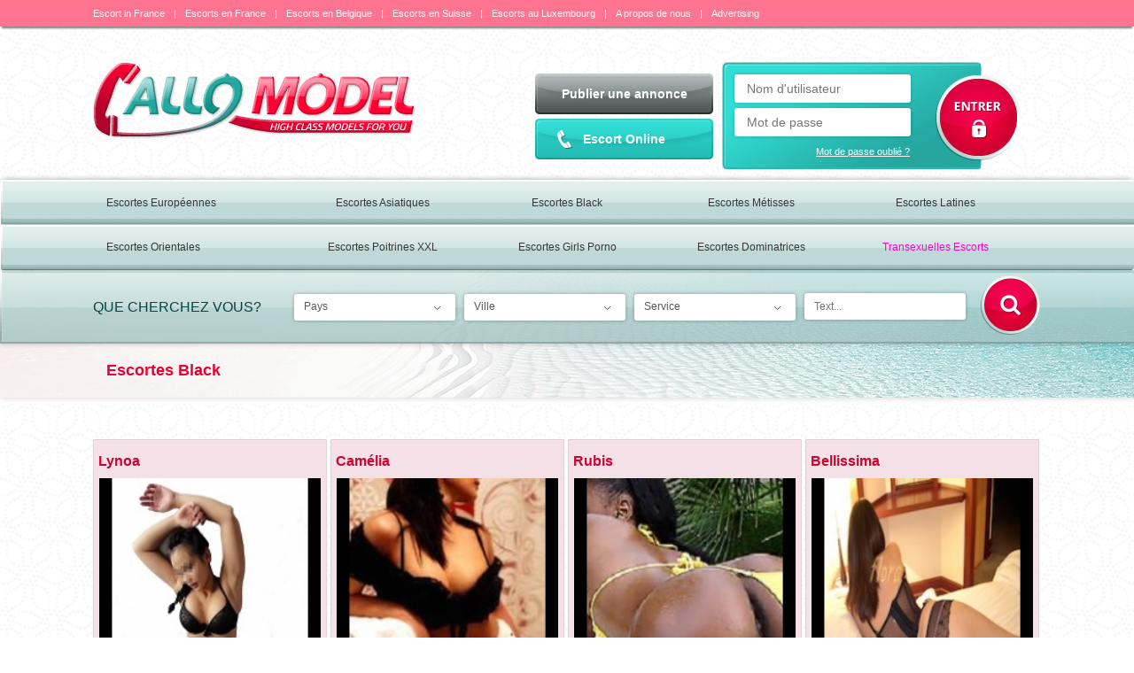

--- FILE ---
content_type: text/html; Charset=UTF-8
request_url: https://www.allomodel.com/gallery.asp?Page=4
body_size: 5655
content:
<!--include file="constText.asp"-->


<!DOCTYPE html>
<html lang="fr">
	<head>
		
		<meta charset="utf-8">
		<meta http-equiv="Content-Type" content="text/html; charset=utf-8" />
		<meta http-equiv="X-UA-Compatible" content="IE=edge">
		<meta name="viewport" content="width=device-width, initial-scale=1">
		<meta name="description" content="Les plus belles escortes girls black de France" />
		<meta name="author" content="Escortes Girls Black" />
		<meta name="CopyRight" content="Escortes Girls Black" />
		<meta name="Abstract" content="escortes girl,escort black,escortes girls balck france,escort girl,escorte paris,escort france" />
		<meta name="keywords" lang ="fr" content="escortes girl,escort black,escortes girls balck france,escort girl,escorte paris,escort france" />
		<meta name="keywords" content="escortes girl,escort black,escortes girls balck france,escort girl,escorte paris,escort france" />
		<meta name="Submission" content="www.allomodel.com" />
		<meta name="Subject" content="Escortes Girls Black" />
		<meta name="Designer" content="BLUEVISION PRODUCTIONS - Adult Internet Solutions http://www.bluevision.co.il" />
		<meta name="Distribution" content="Global" />
		<meta name="Robots" content="All" />
		<meta name="googlebot" content="index,follow" />
		<meta name="rating" content="High" />
		<meta name="resource-type" content="document" />
		<link rel="canonical" href="https://www.allomodel.com/gallery.asp?Page=4" />
		<meta property="og:title" content="Escortes Girls Black"/>
		<meta property="og:image" content="https://www.allomodel.com/images/Logo2.png"/>
		<meta property="og:description" content="Les plus belles escortes girls black de France"/>
		<link rel="icon" href="/favicon.ico">
		<title>Escortes Girls Black</title>
		<link href="css/bootstrap.min.css" rel="stylesheet">
		<link href="css/bootstrap-theme.min.css" rel="stylesheet">
		<link href="css/theme.css" rel="stylesheet">
		<!--[if lt IE 9]><script src="js/ie8-responsive-file-warning.js"></script><![endif]-->
		<script src="js/ie-emulation-modes-warning.js"></script>
		<!--[if lt IE 9]>
			<script src="https://oss.maxcdn.com/html5shiv/3.7.2/html5shiv.min.js"></script>
			<script src="https://oss.maxcdn.com/respond/1.4.2/respond.min.js"></script>
		<![endif]-->
		<link rel="stylesheet" href="css/jquery.mCustomScrollbar.css">
		<link rel="shortcut icon" href="/favicon.ico" type="image/x-icon" />
		<script src="https://apis.google.com/js/platform.js" async defer></script>


<!-- <script language="javascript" type="text/javascript" src="script/common.js"></script>
<script type="text/javascript" src="cal/calendarDateInput.js"></script>
<script language="javascript" type="text/javascript" src="script/jquery.js"></script>
<script language="javascript" type="text/javascript" src="script/swfobject.js"></script> -->

	<!-- Global Site Tag (gtag.js) - Google Analytics -->
<script async src="https://www.googletagmanager.com/gtag/js?id=UA-29495580-2"></script>
<script>
  window.dataLayer = window.dataLayer || [];
  function gtag(){dataLayer.push(arguments)};
  gtag('js', new Date());

  gtag('config', 'UA-29495580-2');
</script>
<!-- Global Site Tag (gtag.js) - Google Analytics -->
<script async src="https://www.googletagmanager.com/gtag/js?id=UA-106539780-1"></script>
<script>
  window.dataLayer = window.dataLayer || [];
  function gtag(){dataLayer.push(arguments)};
  gtag('js', new Date());
 
  gtag('config', 'UA-106539780-1');
</script>

<meta name="google-site-verification" content="5UPytv1um1INwMT-vdKI-NrjlXcvHwkz5Hnvk_lDcT4" />
  <meta name="msvalidate.01" content="DA8092F7B54305A81AFB0E2386A80A95" />
        <link rel="canonical" href="https://www.allomodel.com/gallery.asp?Page=4" />
    
            <link rel="prev" href="https://www.allomodel.com/gallery.asp?Page=3" />
        
    <link rel="next" href="https://www.allomodel.com/gallery.asp?Page=5" />
    
	</head>

	<body role="document">
		
		<div id="fb-root"></div>
		<script>(function(d, s, id) {var js, fjs = d.getElementsByTagName(s)[0];if (d.getElementById(id)) return;js = d.createElement(s); js.id = id;js.src = "//connect.facebook.net/fr_FR/sdk.js#xfbml=1&version=v2.5&appId=1439847536233467";fjs.parentNode.insertBefore(js, fjs);}(document, 'script', 'facebook-jssdk'));</script>
		<nav class="navbar navbar-inverse navbar-fixed-top">
			<div class="container">
				<div class="navbar-header">
					<button class="navbar-toggle collapsed" aria-controls="navbar" aria-expanded="false" data-target="#navbar" data-toggle="collapse" type="button">
						<span>Site Menu</span>
					</button>
					
					<span class="logintop" id="logintop">Login&nbsp;&nbsp;&nbsp;<img src="images/login_icon.png"></span>
					<div class="logintopbox">
						<span class="logintop">Login&nbsp;&nbsp;&nbsp;<img src="images/login_icon.png"></span>
						<form>
							<div><input type="text" placeholder="Nom d'utilisateur"></div>
							<div><input type="text" placeholder="Mot de passe"></div>
							<div><a href="#" class="forgot">Mot de passe oublié ?</a></div>
							<div class="login_btn"><input type="image" src="images/login_btn.png"></div>
						</form>
					</div>
					

				</div>
				
				<div id="navbar" class="navbar-collapse collapse">
					<ul class="nav navbar-nav">
						
						<li><a href="home.asp">Escort in France</a></li>
						
						<li><a href="EscortsEnFrance.asp">Escorts en France</a></li>
						
						<li><a href="EscortsEnBelgique.asp">Escorts en Belgique</a></li>
						
						<li><a href="EscortsEnSuisse.asp">Escorts en Suisse</a></li>
						
						<li><a href="EscortsAuLuxembourg.asp">Escorts au Luxembourg</a></li>
						
						<li><a href="page.asp?PageID=45">A propos de nous</a></li>
						
						<li><a href="page.asp?PageID=46">Advertising</a></li>
						
						<li class="lastli">&nbsp;</li>
					</ul>
				</div><!--/.nav-collapse -->
			</div>
		</nav>
		<header>
			<div class="container">
				<div class="logo"><a href="home.asp"><img src="images/logo.png" alt="logo"></a></div>
				
				<div class="calls">
					<div><a href="Registration.asp" class="gray">Publier une annonce</a></div>
					<div><a href="EscortsOnline.asp" class="blue">Escort Online</a></div>
				</div>
				
				<div class="login">
					
					<form name="LoginForm1" id="LoginForm1" method="post">
						<div><input type="text" name="loginUserName" placeholder="Nom d'utilisateur" onclick="clearloginUserName()"/></div>
						<div><input type="Password"  name="loginPassword" id="loginPassword" placeholder="Mot de passe" /></div>
						<div><a href="ForgotPassword.asp" class="forgot">Mot de passe oublié ?</a></div>
						<div class="login_btn"><img onclick="LoginFormSubmit1()" src="images/login_btn_big.png"></div>
						<input type="hidden" name="loginSubmit" value="True" />  
					</form>
					

<script type="text/javascript">
	function checkLogin1(frm){
		if(!frm.loginUserName.value){
			alert("Des noms d'utilisateurs devrait");
			frm.loginUserName.focus();
			return false;
		}
		if(frm.loginUserName.value == ''){
			alert("Des noms d'utilisateurs devrait");
			frm.loginUserName.value = '';
			frm.loginUserName.focus();
			return false;
		}
		if(!frm.loginPassword.value){
			alert("Il faut entrer le mot de passe");
			frm.loginPassword.focus();
			return false;
		}
		if(frm.loginPassword.value == ''){
			alert("Il faut entrer le mot de passe");
			frm.loginPassword.value = '';
			frm.loginPassword.focus();
			return false;
		}
		return true;
	}
	function LoginFormSubmit1(){
		var frm = document.getElementById('LoginForm1');
		if(checkLogin1(frm))
			frm.submit();
	}
	function clearloginUserName(){
		var frm = document.getElementById('LoginForm1');
		frm.loginUserName.value = '';
	}
	function clearForma1() {
		document.getElementById("loginPassword1").value = '';
		document.getElementById("loginPassword1").style.visibility = 'hidden';
		document.getElementById("loginPassword1").style.display = 'none';
		document.getElementById("loginPassword").style.visibility = 'visible';
		document.getElementById("loginPassword").style.display = 'block';
		document.getElementById("loginPassword").focus();
	}
</script> 
				</div>
			</div>
		</header>
		<nav class="navbar nav_big navbar2">
			<div class="container">
				<div class="navbar-header">
					<button class="navbar-toggle collapsed" aria-controls="navbar2" aria-expanded="false" data-target="#navbar2" data-toggle="collapse" type="button">
						<span>SEX CATEGORIES</span>
					</button>
				</div>
				<div id="navbar2"  class="navbar-collapse collapse navbar-collapse2">
					<ul class="nav navbar-nav">
						
						<li><a href="gallery.asp?CustomersTypeId=12">Escortes Européennes</a></li>
						
						<li><a href="gallery.asp?CustomersTypeId=14">Escortes Asiatiques</a></li>
						
						<li><a href="gallery.asp?CustomersTypeId=10">Escortes Black</a></li>
						
						<li><a href="gallery.asp?CustomersTypeId=16">Escortes Métisses</a></li>
						
						<li><a href="gallery.asp?CustomersTypeId=11">Escortes Latines</a></li>
						</ul><ul class="nav navbar-nav">
						<li><a href="gallery.asp?CustomersTypeId=13">Escortes Orientales</a></li>
						
						<li><a href="gallery.asp?CustomersTypeId=15">Escortes Poitrines XXL</a></li>
						
						<li><a href="gallery.asp?CustomersTypeId=19">Escortes Girls Porno</a></li>
						
						<li><a href="gallery.asp?CustomersTypeId=18">Escortes Dominatrices</a></li>
						
						<li><a href="gallery.asp?CustomersTypeId=3"><span style="color:#FF00CC">Transexuelles Escorts</span></a></li>
						
					</ul>
				</div>
			</div>
		</nav>


	
    <!-- <div id="Banner">
      
      <!-- include file="_banners.asp"- ->
    </div> -->
    

		<div class="searchbar">
			
			<form name="searchFrm" id="searchFrm" method="get" action="gallery.asp">
				<div class="container searchbtns">
					<span class="search_title">QUE CHERCHEZ VOUS?</span>
					<div class="search_selects">
						<span>
							<select name="CountryID" onchange="fill_combo1(this,'CityId')">
								<option value="-1">Pays</option>
								
								<option value="3" >Escort in  France</option>
								
								<option value="1" >Escort in  Belgique</option>
								
								<option value="2" >Escort in Suisse</option>
								
								<option value="4" >Escort in Luxembourg</option>
								
								<option value="5" >Angleterre / England</option>
								
							</select>
						</span>
						<span>
							<select name="CityId" id="CityId">
								<option value="-1">Ville</option>
								
							</select>
						</span>
						<span>
							<select name="CustomersTypeId" id="CustomersTypeId" align="absmiddle">
								<option value="-1">Service</option>
								
								<option value="10" >Escort Black</option>
								
								<option value="16" >Escort Métisse</option>
								
								<option value="11" >Escort Latine</option>
								
								<option value="12" >Escort Européenne</option>
								
								<option value="13" >Escort Orientale</option>
								
								<option value="14" >Escort Asiatique</option>
								
								<option value="15" >Escort Grosse Poitrine</option>
								
								<option value="19" >Escorts Porno</option>
								
								<option value="18" >Escort Dominatrice</option>
								
								<option value="3" >Transexuelle</option>
								
								<option value="4" >Striptease</option>
								
								<option value="1" >Massage</option>
								
							</select>
						</span>
						<span>
							<input type="text" placeholder="Text..." name="SearchKey" id="SearchKey" value="" maxlength="50">
						</span>
						<span>
							<input type="image" src="images/slider_submit.png">
						</span>
					</div>
				</div>
			</form>			
			<div class="container pagetitle">
				<div class="col-xs-12 col-sm-12 col-md-6 col-lg-6 title"><h1>Escortes Black</h1></div>
				<div class="col-xs-12 col-sm-12 col-md-6 col-lg-6 socials">
					<div class="addthis_toolbox addthis_default_style ">
						<a class="addthis_button_facebook_like" fb:like:layout="button_count"></a>
						<a class="addthis_button_tweet"></a>
						<a class="addthis_button_google_plusone" g:plusone:size="medium"></a>
						<a class="addthis_counter addthis_pill_style"></a>
					</div>
					<script type="text/javascript" src="https://s7.addthis.com/js/300/addthis_widget.js#pubid=ra-4ddbac756a44646e"></script>
				</div>
			</div>
		</div>
		
		<div class="container models">
		
			<div class="model ">
				<div class="modeltitle">Lynoa</div>
				<div class="modelimage"><a href="details.asp?GalleryID=4872" style="display:block;"><img src="image.asp?w=208&amp;h=261&amp;path=Userfiles/images/gallery/4995/20144288411120143274348fini 6.jpg" alt="Lynoa" title="Lynoa"></a></div>
				<div class="modellocation"><a href="details.asp?GalleryID=4872" style="display:block;">Escort in  France&nbsp;-&nbsp;Paris</a></div>
			</div>
		
			<div class="model ">
				<div class="modeltitle">Camélia</div>
				<div class="modelimage"><a href="details.asp?GalleryID=4728" style="display:block;"><img src="image.asp?w=208&amp;h=261&amp;path=Userfiles/images/gallery/4837/201431317333920143763122moi (2).jpg" alt="Camélia" title="Camélia"></a></div>
				<div class="modellocation"><a href="details.asp?GalleryID=4728" style="display:block;">Escort in  France&nbsp;-&nbsp;Saint-Étienne</a></div>
			</div>
		
			<div class="model ">
				<div class="modeltitle">Rubis</div>
				<div class="modelimage"><a href="details.asp?GalleryID=1016" style="display:block;"><img src="image.asp?w=208&amp;h=261&amp;path=Userfiles/images/gallery/1054/20121231104552012123.jpg" alt="Rubis" title="Rubis"></a></div>
				<div class="modellocation"><a href="details.asp?GalleryID=1016" style="display:block;">Escort in  France&nbsp;-&nbsp;Paris</a></div>
			</div>
		
			<div class="model ">
				<div class="modeltitle">Bellissima</div>
				<div class="modelimage"><a href="details.asp?GalleryID=4777" style="display:block;"><img src="image.asp?w=208&amp;h=261&amp;path=Userfiles/images/gallery/4802/20143171539112014316173537DSCN0517.JPG" alt="Bellissima" title="Bellissima"></a></div>
				<div class="modellocation"><a href="details.asp?GalleryID=4777" style="display:block;">Escort in  France&nbsp;-&nbsp;Bordeaux</a></div>
			</div>
		
			<div class="model ">
				<div class="modeltitle">DUPUY</div>
				<div class="modelimage"><a href="details.asp?GalleryID=894" style="display:block;"><img src="image.asp?w=208&amp;h=261&amp;path=Userfiles/images/gallery/923/2013331458562012112116.jpg" alt="DUPUY" title="DUPUY"></a></div>
				<div class="modellocation"><a href="details.asp?GalleryID=894" style="display:block;">Escort in  France&nbsp;-&nbsp;Paris</a></div>
			</div>
		
			<div class="model ">
				<div class="modeltitle">LINNDA</div>
				<div class="modelimage"><a href="details.asp?GalleryID=1883" style="display:block;"><img src="image.asp?w=208&amp;h=261&amp;path=Userfiles/images/gallery/1928/2013826181211201382614131LL4.jpg" alt="LINNDA" title="LINNDA"></a></div>
				<div class="modellocation"><a href="details.asp?GalleryID=1883" style="display:block;">Escort in  France&nbsp;-&nbsp;Paris</a></div>
			</div>
		
			<div class="model ">
				<div class="modeltitle">Antonya</div>
				<div class="modelimage"><a href="details.asp?GalleryID=1366" style="display:block;"><img src="image.asp?w=208&amp;h=261&amp;path=Userfiles/images/gallery/1404/20134301556492013316115.jpg" alt="Antonya" title="Antonya"></a></div>
				<div class="modellocation"><a href="details.asp?GalleryID=1366" style="display:block;">Escort in  France&nbsp;-&nbsp;Paris</a></div>
			</div>
		
			<div class="model ">
				<div class="modeltitle">Eliana de Beaulieu</div>
				<div class="modelimage"><a href="details.asp?GalleryID=263" style="display:block;"><img src="image.asp?w=208&amp;h=261&amp;path=Userfiles/images/gallery/286/2012412161417201241122355.jpg" alt="Eliana de Beaulieu" title="Eliana de Beaulieu"></a></div>
				<div class="modellocation"><a href="details.asp?GalleryID=263" style="display:block;">Escort in  France&nbsp;-&nbsp;Paris</a></div>
			</div>
		
			<div class="model ">
				<div class="modeltitle">Lady Angel</div>
				<div class="modelimage"><a href="details.asp?GalleryID=2513" style="display:block;"><img src="image.asp?w=208&amp;h=261&amp;path=Userfiles/images/gallery/2595/201411055558201411004917assisejambechaussure.jpg" alt="Lady Angel" title="Lady Angel"></a></div>
				<div class="modellocation"><a href="details.asp?GalleryID=2513" style="display:block;">Escort in  France&nbsp;-&nbsp;Paris</a></div>
			</div>
		
			<div class="model ">
				<div class="modeltitle">Hortensia</div>
				<div class="modelimage"><a href="details.asp?GalleryID=50997" style="display:block;"><img src="images/NoPicture.png" alt="Hortensia" title="Hortensia"></a></div>
				<div class="modellocation"><a href="details.asp?GalleryID=50997" style="display:block;">Escort in  France&nbsp;-&nbsp;Dijon</a></div>
			</div>
		
			<div class="model ">
				<div class="modeltitle">Lyne</div>
				<div class="modelimage"><a href="details.asp?GalleryID=35347" style="display:block;"><img src="image.asp?w=208&amp;h=261&amp;path=Userfiles/images/gallery/33060/2016111812821escorte girl paris lyn.jpg" alt="Lyne" title="Lyne"></a></div>
				<div class="modellocation"><a href="details.asp?GalleryID=35347" style="display:block;">Escort in  France&nbsp;-&nbsp;Paris</a></div>
			</div>
		
			<div class="model ">
				<div class="modeltitle">Morena</div>
				<div class="modelimage"><a href="details.asp?GalleryID=4869" style="display:block;"><img src="image.asp?w=208&amp;h=261&amp;path=Userfiles/images/gallery/4992/201432617265720143261305image.jpg" alt="Morena" title="Morena"></a></div>
				<div class="modellocation"><a href="details.asp?GalleryID=4869" style="display:block;">Escort in  France&nbsp;-&nbsp;Paris</a></div>
			</div>
		
			<div class="model ">
				<div class="modeltitle">Eva</div>
				<div class="modelimage"><a href="details.asp?GalleryID=7278" style="display:block;"><img src="image.asp?w=208&amp;h=261&amp;path=Userfiles/images/gallery/6427/2014617361520146115636IMG_3574.JPG" alt="Eva" title="Eva"></a></div>
				<div class="modellocation"><a href="details.asp?GalleryID=7278" style="display:block;">Escort in  France&nbsp;-&nbsp;Paris</a></div>
			</div>
		
			<div class="model ">
				<div class="modeltitle">FLOT</div>
				<div class="modelimage"><a href="details.asp?GalleryID=11546" style="display:block;"><img src="image.asp?w=208&amp;h=261&amp;path=Userfiles/images/gallery/9734/2014826132659FLOT.JPG" alt="FLOT" title="FLOT"></a></div>
				<div class="modellocation"><a href="details.asp?GalleryID=11546" style="display:block;">Escort in  France&nbsp;-&nbsp;Paris</a></div>
			</div>
		
			<div class="model ">
				<div class="modeltitle">ALEZIA</div>
				<div class="modelimage"><a href="details.asp?GalleryID=10500" style="display:block;"><img src="image.asp?w=208&amp;h=261&amp;path=Userfiles/images/gallery/8675/201492364857ALEZIA.JPG" alt="ALEZIA" title="ALEZIA"></a></div>
				<div class="modellocation"><a href="details.asp?GalleryID=10500" style="display:block;">Escort in  France&nbsp;-&nbsp;Paris</a></div>
			</div>
		
		</div>



		<div class="container pages">
			<ul>
				
				<li><a href="#"><img src="images/pageprev.png" alt="Prev page"></a></li>
				
				<li><a href="/gallery.asp?Page=1">1</a></li>
				
				<li><a href="/gallery.asp?Page=2">2</a></li>
				
				<li><a href="/gallery.asp?Page=3">3</a></li>
				
				<li class="current"><a>4</a></li>
				
				<li><a href="/gallery.asp?Page=5">5</a></li>
				
				<li><a href="/gallery.asp?Page=6">6</a></li>
				
				<li><a href="/gallery.asp?Page=7">7</a></li>
				
				<li><a href="/gallery.asp?Page=8">8</a></li>
				
				<li><a href="/gallery.asp?Page=9">9</a></li>
				
				<li><a href="/gallery.asp?Page=10">10</a></li>
				
				<li><a href="/gallery.asp?Page=11">11</a></li>
				
				<li><a href="/gallery.asp?Page=12">12</a></li>
				
				<li><a href="/gallery.asp?Page=13">13</a></li>
				
				<li><a href="/gallery.asp?Page=14">14</a></li>
				
				<li><a href="/gallery.asp?Page=15">15</a></li>
				
				<li><a href="/gallery.asp?Page=16" >...</a></li>
				<li><a href="/gallery.asp?Page=156" >161</a></li>
				
				<li><a href="/gallery.asp?Page=5"><img src="images/pagenext.png" alt="Next page"></a></li>
				
			</ul>
		</div>
		
        <center>
        <table cellpadding="0" cellspacing="0" border="0" align="center" >
           <tr>
           
			<td>
			
		<a href="geturl.asp?BannerID=1" target="_blank" class="banner">
		   <img src="banners/2019520203318jumbo007_468.gif" width="763" height="120" align="absmiddle" alt="" />
		</a>
		
			</td>
			</tr><tr><td>&nbsp;</td></tr><tr>
           </tr>
        </table>
        </center>
			
		<!-- include file="_banner_100x600.asp"-->

		<footer>
			<div class="pinkback">
				<div class="container">
					Les Escortes Girls Black Francophone
				</div>
			</div>
			<div class="container information">
				<!--<div class="col-xs-12 col-sm-6 col-md-3 col-lg-3">
					<div class="fb-page" data-href="https://www.facebook.com/Call-Girl-Zara-Model-626042574103528/" data-width="210" data-small-header="false" data-adapt-container-width="true" data-hide-cover="false" data-show-facepile="true" data-show-posts="false"><div class="fb-xfbml-parse-ignore"><blockquote cite="https://www.facebook.com/Call-Girl-Zara-Model-626042574103528/"><a href="https://www.facebook.com/Call-Girl-Zara-Model-626042574103528/">‏‎Call Girl Zara Model‎‏</a></blockquote></div></div>
					<div class="socials">
						<ul class="a2a_kit a2a_kit_size_32 a2a_default_style">
							<li><a class="a2a_button_facebook"><img src="images/fb.png" alt="facebook"></a></li>
							<li><a class="a2a_button_twitter"><img src="images/tw.png" alt="Twitter"></a></li>
							<li><a class="a2a_button_google_plus"><img src="images/gp.png" alt="Google plus"></a></li>
						</ul>
						<script async src="https://static.addtoany.com/menu/page.js"></script>
					</div>
				</div>-->
				 
      			<div class="col-xs-12 col-sm-6 col-md-3 col-lg-3 links"><a href="home.asp" >Escorts en France</a></div>
				 
      			<div class="col-xs-12 col-sm-6 col-md-3 col-lg-3 links"><a href="EscortsEnBelgique.asp" >Escorts en Belgique</a></div>
				 
      			<div class="col-xs-12 col-sm-6 col-md-3 col-lg-3 links"><a href="EscortsEnSuisse.asp" >Escorts en Suisse</a></div>
				 
      			<div class="col-xs-12 col-sm-6 col-md-3 col-lg-3 links"><a href="page.asp?PageID=3" >Conditions / Terms / Privacy / Refund</a></div>
				 
      			<div class="col-xs-12 col-sm-6 col-md-3 col-lg-3 links"><a href="sitemap.asp" ></a></div>
				 
      			<div class="col-xs-12 col-sm-6 col-md-3 col-lg-3 links"><a href="gallery.asp?CountryID=3&CityId=34"   target="_new" >Escort Girl Paris</a></div>
				 
      			<div class="col-xs-12 col-sm-6 col-md-3 col-lg-3 links"><a href="articles.asp" >Articles</a></div>
				 
      			<div class="col-xs-12 col-sm-6 col-md-3 col-lg-3 links"><a href="https://www.allomodel.com/home.asp?Page=2" target="_new">Annonce Escort Girl</a></div>
				 
      			<div class="col-xs-12 col-sm-6 col-md-3 col-lg-3 links"><a href="https://www.allomodel.com/gallery.asp?CustomersTypeId=12" target="_new">Annonce Escort Girl Européennes</a></div>
				 
      			<div class="col-xs-12 col-sm-6 col-md-3 col-lg-3 links"><a href="http://allomodel.com/gallery.asp?CustomersTypeId=14&Page=2"   target="_new" >Annonce Escort Girl Asiatiques</a></div>
				 
      			<div class="col-xs-12 col-sm-6 col-md-3 col-lg-3 links"><a href="https://www.allomodel.com/gallery.asp?CustomersTypeId=10&Page=2" target="_new">Annonce Escort Girl Black</a></div>
				 
      			<div class="col-xs-12 col-sm-6 col-md-3 col-lg-3 links"><a href="https://www.allomodel.com/gallery.asp?CustomersTypeId=16" target="_new">Annonce Escort Girl Métisses</a></div>
				 
      			<div class="col-xs-12 col-sm-6 col-md-3 col-lg-3 links"><a href="https://www.allomodel.com/gallery.asp?CustomersTypeId=11" target="_new">Annonce Escort Girl Latines</a></div>
				 
      			<div class="col-xs-12 col-sm-6 col-md-3 col-lg-3 links"><a href="https://www.allomodel.com/gallery.asp?CustomersTypeId=13&Page=2" target="_new">Annonce Escort Girl Orientales</a></div>
				 
      			<div class="col-xs-12 col-sm-6 col-md-3 col-lg-3 links"><a href="https://www.allomodel.com/gallery.asp?CustomersTypeId=15&Page=2"   target="_new" >Annonce Escort Girl Poitrines XXL</a></div>
				 
      			<div class="col-xs-12 col-sm-6 col-md-3 col-lg-3 links"><a href="https://www.allomodel.com/gallery.asp?CustomersTypeId=19&Page=2" target="_new">Annonce Escort Girls Porno</a></div>
				 
      			<div class="col-xs-12 col-sm-6 col-md-3 col-lg-3 links"><a href="https://www.allomodel.com/gallery.asp?CustomersTypeId=3&Page=2" target="_new">Annonce Escort Transexuelles</a></div>
				 
      			<div class="col-xs-12 col-sm-6 col-md-3 col-lg-3 links"><a href="page.asp?PageID=1130" >ESCORT INFOS</a></div>
				 
      			<div class="col-xs-12 col-sm-6 col-md-3 col-lg-3 links"><a href="https://www.allomodel.com/contact.asp" >Contact</a></div>
				
			</div>
			<div class="copyrights">
				<div class="container">
					<div class="col-xs-12 col-sm-12 col-md-3 col-lg-3"><a class="bluevision" href="http://www.adult-web-designers.com/">Adult Web Design</a></div>
					<div class="col-xs-12 col-sm-12 col-md-6 col-lg-6 text-center">
						© 2010 2023 Tous droits réservés AlloModel.com<br>
						<img src="/images/visamastercardlogo.png">
					</div>
					<div class="col-xs-12 col-sm-12 col-md-3 col-lg-3 text-right"><a href="/" class="logo_footer"><img src="images/logo.png" width="132"></a></div>
				</div>
			</div>
		</footer>
		
		<script src="https://ajax.googleapis.com/ajax/libs/jquery/1.11.2/jquery.min.js"></script>
		<script src="js/bootstrap.min.js"></script>
		<script src="js/ie10-viewport-bug-workaround.js"></script>
		<script src="js/common.js"></script>
		<script src="js/js.js"></script>
	<script defer src="https://static.cloudflareinsights.com/beacon.min.js/vcd15cbe7772f49c399c6a5babf22c1241717689176015" integrity="sha512-ZpsOmlRQV6y907TI0dKBHq9Md29nnaEIPlkf84rnaERnq6zvWvPUqr2ft8M1aS28oN72PdrCzSjY4U6VaAw1EQ==" data-cf-beacon='{"version":"2024.11.0","token":"47146f7ae0cd4c1dbc448d80302af400","r":1,"server_timing":{"name":{"cfCacheStatus":true,"cfEdge":true,"cfExtPri":true,"cfL4":true,"cfOrigin":true,"cfSpeedBrain":true},"location_startswith":null}}' crossorigin="anonymous"></script>
</body>
</html>

--- FILE ---
content_type: text/html; Charset=UTF-8
request_url: https://www.allomodel.com/css/bootstrap-theme.min.css
body_size: 3769
content:
<!--include file="constText.asp"-->


<!DOCTYPE html>
<html lang="fr">
	<head>
		
		<meta charset="utf-8">
		<meta http-equiv="Content-Type" content="text/html; charset=utf-8" />
		<meta http-equiv="X-UA-Compatible" content="IE=edge">
		<meta name="viewport" content="width=device-width, initial-scale=1">
		<meta name="description" content="404 Page non trouvée" />
		<meta name="author" content="404 Page non trouvée" />
		<meta name="CopyRight" content="404 Page non trouvée" />
		<meta name="Abstract" content="404 Page non trouvée" />
		<meta name="keywords" lang ="fr" content="404 Page non trouvée" />
		<meta name="keywords" content="404 Page non trouvée" />
		<meta name="Submission" content="www.allomodel.com" />
		<meta name="Subject" content="404 Page non trouvée" />
		<meta name="Designer" content="BLUEVISION PRODUCTIONS - Adult Internet Solutions http://www.bluevision.co.il" />
		<meta name="Distribution" content="Global" />
		<meta name="Robots" content="All" />
		<meta name="googlebot" content="index,follow" />
		<meta name="rating" content="High" />
		<meta name="resource-type" content="document" />
		<link rel="canonical" href="https://www.allomodel.com/css/bootstrap-theme.min.css" />
		<meta property="og:title" content="404 Page non trouvée"/>
		<meta property="og:image" content="https://www.allomodel.com/images/Logo2.png"/>
		<meta property="og:description" content="404 Page non trouvée"/>
		<link rel="icon" href="/favicon.ico">
		<title>404 Page non trouvée</title>
		<link href="css/bootstrap.min.css" rel="stylesheet">
		<link href="css/bootstrap-theme.min.css" rel="stylesheet">
		<link href="css/theme.css" rel="stylesheet">
		<!--[if lt IE 9]><script src="js/ie8-responsive-file-warning.js"></script><![endif]-->
		<script src="js/ie-emulation-modes-warning.js"></script>
		<!--[if lt IE 9]>
			<script src="https://oss.maxcdn.com/html5shiv/3.7.2/html5shiv.min.js"></script>
			<script src="https://oss.maxcdn.com/respond/1.4.2/respond.min.js"></script>
		<![endif]-->
		<link rel="stylesheet" href="css/jquery.mCustomScrollbar.css">
		<link rel="shortcut icon" href="/favicon.ico" type="image/x-icon" />
		<script src="https://apis.google.com/js/platform.js" async defer></script>


<!-- <script language="javascript" type="text/javascript" src="script/common.js"></script>
<script type="text/javascript" src="cal/calendarDateInput.js"></script>
<script language="javascript" type="text/javascript" src="script/jquery.js"></script>
<script language="javascript" type="text/javascript" src="script/swfobject.js"></script> -->

	<!-- Global Site Tag (gtag.js) - Google Analytics -->
<script async src="https://www.googletagmanager.com/gtag/js?id=UA-29495580-2"></script>
<script>
  window.dataLayer = window.dataLayer || [];
  function gtag(){dataLayer.push(arguments)};
  gtag('js', new Date());

  gtag('config', 'UA-29495580-2');
</script>
<!-- Global Site Tag (gtag.js) - Google Analytics -->
<script async src="https://www.googletagmanager.com/gtag/js?id=UA-106539780-1"></script>
<script>
  window.dataLayer = window.dataLayer || [];
  function gtag(){dataLayer.push(arguments)};
  gtag('js', new Date());
 
  gtag('config', 'UA-106539780-1');
</script>

<meta name="google-site-verification" content="5UPytv1um1INwMT-vdKI-NrjlXcvHwkz5Hnvk_lDcT4" />
  <meta name="msvalidate.01" content="DA8092F7B54305A81AFB0E2386A80A95" />
        <link rel="canonical" href="https://www.allomodel.com/404.asp" />
        
    <link rel="next" href="https://www.allomodel.com/404.asp?Page=2" />
    
	</head>

	<body role="document">
		
		<div id="fb-root"></div>
		<script>(function(d, s, id) {var js, fjs = d.getElementsByTagName(s)[0];if (d.getElementById(id)) return;js = d.createElement(s); js.id = id;js.src = "//connect.facebook.net/fr_FR/sdk.js#xfbml=1&version=v2.5&appId=1439847536233467";fjs.parentNode.insertBefore(js, fjs);}(document, 'script', 'facebook-jssdk'));</script>
		<nav class="navbar navbar-inverse navbar-fixed-top">
			<div class="container">
				<div class="navbar-header">
					<button class="navbar-toggle collapsed" aria-controls="navbar" aria-expanded="false" data-target="#navbar" data-toggle="collapse" type="button">
						<span>Site Menu</span>
					</button>
					
					<span class="logintop" id="logintop">Login&nbsp;&nbsp;&nbsp;<img src="images/login_icon.png"></span>
					<div class="logintopbox">
						<span class="logintop">Login&nbsp;&nbsp;&nbsp;<img src="images/login_icon.png"></span>
						<form>
							<div><input type="text" placeholder="Nom d'utilisateur"></div>
							<div><input type="text" placeholder="Mot de passe"></div>
							<div><a href="#" class="forgot">Mot de passe oublié ?</a></div>
							<div class="login_btn"><input type="image" src="images/login_btn.png"></div>
						</form>
					</div>
					

				</div>
				
				<div id="navbar" class="navbar-collapse collapse">
					<ul class="nav navbar-nav">
						
						<li><a href="home.asp">Escort in France</a></li>
						
						<li><a href="EscortsEnFrance.asp">Escorts en France</a></li>
						
						<li><a href="EscortsEnBelgique.asp">Escorts en Belgique</a></li>
						
						<li><a href="EscortsEnSuisse.asp">Escorts en Suisse</a></li>
						
						<li><a href="EscortsAuLuxembourg.asp">Escorts au Luxembourg</a></li>
						
						<li><a href="page.asp?PageID=45">A propos de nous</a></li>
						
						<li><a href="page.asp?PageID=46">Advertising</a></li>
						
						<li class="lastli">&nbsp;</li>
					</ul>
				</div><!--/.nav-collapse -->
			</div>
		</nav>
		<header>
			<div class="container">
				<div class="logo"><a href="home.asp"><img src="images/logo.png" alt="logo"></a></div>
				
				<div class="calls">
					<div><a href="Registration.asp" class="gray">Publier une annonce</a></div>
					<div><a href="EscortsOnline.asp" class="blue">Escort Online</a></div>
				</div>
				
				<div class="login">
					
					<form name="LoginForm1" id="LoginForm1" method="post">
						<div><input type="text" name="loginUserName" placeholder="Nom d'utilisateur" onclick="clearloginUserName()"/></div>
						<div><input type="Password"  name="loginPassword" id="loginPassword" placeholder="Mot de passe" /></div>
						<div><a href="ForgotPassword.asp" class="forgot">Mot de passe oublié ?</a></div>
						<div class="login_btn"><img onclick="LoginFormSubmit1()" src="images/login_btn_big.png"></div>
						<input type="hidden" name="loginSubmit" value="True" />  
					</form>
					

<script type="text/javascript">
	function checkLogin1(frm){
		if(!frm.loginUserName.value){
			alert("Des noms d'utilisateurs devrait");
			frm.loginUserName.focus();
			return false;
		}
		if(frm.loginUserName.value == ''){
			alert("Des noms d'utilisateurs devrait");
			frm.loginUserName.value = '';
			frm.loginUserName.focus();
			return false;
		}
		if(!frm.loginPassword.value){
			alert("Il faut entrer le mot de passe");
			frm.loginPassword.focus();
			return false;
		}
		if(frm.loginPassword.value == ''){
			alert("Il faut entrer le mot de passe");
			frm.loginPassword.value = '';
			frm.loginPassword.focus();
			return false;
		}
		return true;
	}
	function LoginFormSubmit1(){
		var frm = document.getElementById('LoginForm1');
		if(checkLogin1(frm))
			frm.submit();
	}
	function clearloginUserName(){
		var frm = document.getElementById('LoginForm1');
		frm.loginUserName.value = '';
	}
	function clearForma1() {
		document.getElementById("loginPassword1").value = '';
		document.getElementById("loginPassword1").style.visibility = 'hidden';
		document.getElementById("loginPassword1").style.display = 'none';
		document.getElementById("loginPassword").style.visibility = 'visible';
		document.getElementById("loginPassword").style.display = 'block';
		document.getElementById("loginPassword").focus();
	}
</script> 
				</div>
			</div>
		</header>
		<nav class="navbar nav_big navbar2">
			<div class="container">
				<div class="navbar-header">
					<button class="navbar-toggle collapsed" aria-controls="navbar2" aria-expanded="false" data-target="#navbar2" data-toggle="collapse" type="button">
						<span>SEX CATEGORIES</span>
					</button>
				</div>
				<div id="navbar2"  class="navbar-collapse collapse navbar-collapse2">
					<ul class="nav navbar-nav">
						
						<li><a href="gallery.asp?CustomersTypeId=12">Escortes Européennes</a></li>
						
						<li><a href="gallery.asp?CustomersTypeId=14">Escortes Asiatiques</a></li>
						
						<li><a href="gallery.asp?CustomersTypeId=10">Escortes Black</a></li>
						
						<li><a href="gallery.asp?CustomersTypeId=16">Escortes Métisses</a></li>
						
						<li><a href="gallery.asp?CustomersTypeId=11">Escortes Latines</a></li>
						</ul><ul class="nav navbar-nav">
						<li><a href="gallery.asp?CustomersTypeId=13">Escortes Orientales</a></li>
						
						<li><a href="gallery.asp?CustomersTypeId=15">Escortes Poitrines XXL</a></li>
						
						<li><a href="gallery.asp?CustomersTypeId=19">Escortes Girls Porno</a></li>
						
						<li><a href="gallery.asp?CustomersTypeId=18">Escortes Dominatrices</a></li>
						
						<li><a href="gallery.asp?CustomersTypeId=3"><span style="color:#FF00CC">Transexuelles Escorts</span></a></li>
						
					</ul>
				</div>
			</div>
		</nav>


	
    <!-- <div id="Banner">
      
      <!-- include file="_banners.asp"- ->
    </div> -->
    

		<div class="searchbar">
			
			<form name="searchFrm" id="searchFrm" method="get" action="gallery.asp">
				<div class="container searchbtns">
					<span class="search_title">QUE CHERCHEZ VOUS?</span>
					<div class="search_selects">
						<span>
							<select name="CountryID" onchange="fill_combo1(this,'CityId')">
								<option value="-1">Pays</option>
								
								<option value="3" >Escort in  France</option>
								
								<option value="1" >Escort in  Belgique</option>
								
								<option value="2" >Escort in Suisse</option>
								
								<option value="4" >Escort in Luxembourg</option>
								
								<option value="5" >Angleterre / England</option>
								
							</select>
						</span>
						<span>
							<select name="CityId" id="CityId">
								<option value="-1">Ville</option>
								
							</select>
						</span>
						<span>
							<select name="CustomersTypeId" id="CustomersTypeId" align="absmiddle">
								<option value="-1">Service</option>
								
								<option value="10" >Escort Black</option>
								
								<option value="16" >Escort Métisse</option>
								
								<option value="11" >Escort Latine</option>
								
								<option value="12" >Escort Européenne</option>
								
								<option value="13" >Escort Orientale</option>
								
								<option value="14" >Escort Asiatique</option>
								
								<option value="15" >Escort Grosse Poitrine</option>
								
								<option value="19" >Escorts Porno</option>
								
								<option value="18" >Escort Dominatrice</option>
								
								<option value="3" >Transexuelle</option>
								
								<option value="4" >Striptease</option>
								
								<option value="1" >Massage</option>
								
							</select>
						</span>
						<span>
							<input type="text" placeholder="Text..." name="SearchKey" id="SearchKey" value="" maxlength="50">
						</span>
						<span>
							<input type="image" src="images/slider_submit.png">
						</span>
					</div>
				</div>
			</form>			
			<div class="container pagetitle">
				<div class="col-xs-12 col-sm-12 col-md-6 col-lg-6 title"><h1>404 Page non trouvée</h1></div>
				<div class="col-xs-12 col-sm-12 col-md-6 col-lg-6 socials">
					<div class="addthis_toolbox addthis_default_style ">
						<a class="addthis_button_facebook_like" fb:like:layout="button_count"></a>
						<a class="addthis_button_tweet"></a>
						<a class="addthis_button_google_plusone" g:plusone:size="medium"></a>
						<a class="addthis_counter addthis_pill_style"></a>
					</div>
					<script type="text/javascript" src="https://s7.addthis.com/js/300/addthis_widget.js#pubid=ra-4ddbac756a44646e"></script>
				</div>
			</div>
		</div>

		<div class="container">
			<div class="col-xs-12 col-sm-12 col-md-12 col-lg-12 content">
				
			</div>
		</div>
			
		<!-- include file="_banner_100x600.asp"-->

		<footer>
			<div class="pinkback">
				<div class="container">
					
				</div>
			</div>
			<div class="container information">
				<!--<div class="col-xs-12 col-sm-6 col-md-3 col-lg-3">
					<div class="fb-page" data-href="https://www.facebook.com/Call-Girl-Zara-Model-626042574103528/" data-width="210" data-small-header="false" data-adapt-container-width="true" data-hide-cover="false" data-show-facepile="true" data-show-posts="false"><div class="fb-xfbml-parse-ignore"><blockquote cite="https://www.facebook.com/Call-Girl-Zara-Model-626042574103528/"><a href="https://www.facebook.com/Call-Girl-Zara-Model-626042574103528/">‏‎Call Girl Zara Model‎‏</a></blockquote></div></div>
					<div class="socials">
						<ul class="a2a_kit a2a_kit_size_32 a2a_default_style">
							<li><a class="a2a_button_facebook"><img src="images/fb.png" alt="facebook"></a></li>
							<li><a class="a2a_button_twitter"><img src="images/tw.png" alt="Twitter"></a></li>
							<li><a class="a2a_button_google_plus"><img src="images/gp.png" alt="Google plus"></a></li>
						</ul>
						<script async src="https://static.addtoany.com/menu/page.js"></script>
					</div>
				</div>-->
				 
      			<div class="col-xs-12 col-sm-6 col-md-3 col-lg-3 links"><a href="home.asp" >Escorts en France</a></div>
				 
      			<div class="col-xs-12 col-sm-6 col-md-3 col-lg-3 links"><a href="EscortsEnBelgique.asp" >Escorts en Belgique</a></div>
				 
      			<div class="col-xs-12 col-sm-6 col-md-3 col-lg-3 links"><a href="EscortsEnSuisse.asp" >Escorts en Suisse</a></div>
				 
      			<div class="col-xs-12 col-sm-6 col-md-3 col-lg-3 links"><a href="page.asp?PageID=3" >Conditions / Terms / Privacy / Refund</a></div>
				 
      			<div class="col-xs-12 col-sm-6 col-md-3 col-lg-3 links"><a href="sitemap.asp" ></a></div>
				 
      			<div class="col-xs-12 col-sm-6 col-md-3 col-lg-3 links"><a href="gallery.asp?CountryID=3&CityId=34"   target="_new" >Escort Girl Paris</a></div>
				 
      			<div class="col-xs-12 col-sm-6 col-md-3 col-lg-3 links"><a href="articles.asp" >Articles</a></div>
				 
      			<div class="col-xs-12 col-sm-6 col-md-3 col-lg-3 links"><a href="https://www.allomodel.com/home.asp?Page=2" target="_new">Annonce Escort Girl</a></div>
				 
      			<div class="col-xs-12 col-sm-6 col-md-3 col-lg-3 links"><a href="https://www.allomodel.com/gallery.asp?CustomersTypeId=12" target="_new">Annonce Escort Girl Européennes</a></div>
				 
      			<div class="col-xs-12 col-sm-6 col-md-3 col-lg-3 links"><a href="http://allomodel.com/gallery.asp?CustomersTypeId=14&Page=2"   target="_new" >Annonce Escort Girl Asiatiques</a></div>
				 
      			<div class="col-xs-12 col-sm-6 col-md-3 col-lg-3 links"><a href="https://www.allomodel.com/gallery.asp?CustomersTypeId=10&Page=2" target="_new">Annonce Escort Girl Black</a></div>
				 
      			<div class="col-xs-12 col-sm-6 col-md-3 col-lg-3 links"><a href="https://www.allomodel.com/gallery.asp?CustomersTypeId=16" target="_new">Annonce Escort Girl Métisses</a></div>
				 
      			<div class="col-xs-12 col-sm-6 col-md-3 col-lg-3 links"><a href="https://www.allomodel.com/gallery.asp?CustomersTypeId=11" target="_new">Annonce Escort Girl Latines</a></div>
				 
      			<div class="col-xs-12 col-sm-6 col-md-3 col-lg-3 links"><a href="https://www.allomodel.com/gallery.asp?CustomersTypeId=13&Page=2" target="_new">Annonce Escort Girl Orientales</a></div>
				 
      			<div class="col-xs-12 col-sm-6 col-md-3 col-lg-3 links"><a href="https://www.allomodel.com/gallery.asp?CustomersTypeId=15&Page=2"   target="_new" >Annonce Escort Girl Poitrines XXL</a></div>
				 
      			<div class="col-xs-12 col-sm-6 col-md-3 col-lg-3 links"><a href="https://www.allomodel.com/gallery.asp?CustomersTypeId=19&Page=2" target="_new">Annonce Escort Girls Porno</a></div>
				 
      			<div class="col-xs-12 col-sm-6 col-md-3 col-lg-3 links"><a href="https://www.allomodel.com/gallery.asp?CustomersTypeId=3&Page=2" target="_new">Annonce Escort Transexuelles</a></div>
				 
      			<div class="col-xs-12 col-sm-6 col-md-3 col-lg-3 links"><a href="page.asp?PageID=1130" >ESCORT INFOS</a></div>
				 
      			<div class="col-xs-12 col-sm-6 col-md-3 col-lg-3 links"><a href="https://www.allomodel.com/contact.asp" >Contact</a></div>
				
			</div>
			<div class="copyrights">
				<div class="container">
					<div class="col-xs-12 col-sm-12 col-md-3 col-lg-3"><a class="bluevision" href="http://www.adult-web-designers.com/">Adult Web Design</a></div>
					<div class="col-xs-12 col-sm-12 col-md-6 col-lg-6 text-center">
						© 2010 2023 Tous droits réservés AlloModel.com<br>
						<img src="/images/visamastercardlogo.png">
					</div>
					<div class="col-xs-12 col-sm-12 col-md-3 col-lg-3 text-right"><a href="/" class="logo_footer"><img src="images/logo.png" width="132"></a></div>
				</div>
			</div>
		</footer>
		
		<script src="https://ajax.googleapis.com/ajax/libs/jquery/1.11.2/jquery.min.js"></script>
		<script src="js/bootstrap.min.js"></script>
		<script src="js/ie10-viewport-bug-workaround.js"></script>
		<script src="js/common.js"></script>
		<script src="js/js.js"></script>
	</body>
</html>

--- FILE ---
content_type: application/javascript
request_url: https://www.allomodel.com/js/js.js
body_size: -31
content:
$(document).ready(function () {
	$(".logintop").click(function () {
		$("#logintop").toggle("slide");
		$(".logintopbox").toggle("slide");
	});

	if ($(window).width() <= 640) {
		$(".slider .slider_search .search_title").click(function () {
			$(".slider .slider_search .search_selects").slideToggle();
		});
		$(".searchbar .searchbtns .search_title").click(function () {
			$(".searchbar .searchbtns .search_selects").slideToggle();
		});
	}


	$('#myCarousel').carousel({
		interval: false
		//interval: 2000
	});
	$('.small-thumbnail img').click(function () {
		$('#DataDisplay').attr("src", $(this).attr("data-display"));
	});

}); 

function showStep2(step){
	var oform = document.forms.buyform; //$('joinform');
	var curr = parseInt(oform.currstep.value);
	var steps = parseInt(oform.steps.value);
	oform.submit();
}